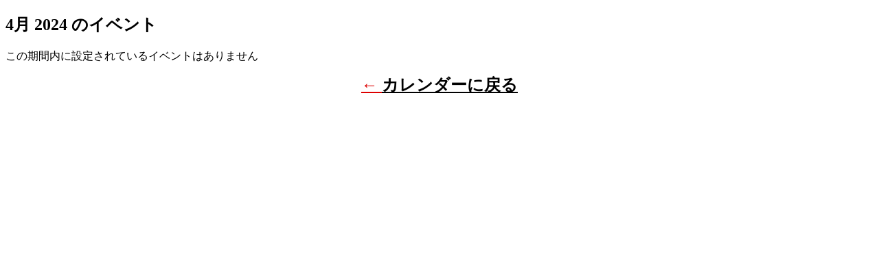

--- FILE ---
content_type: text/html; charset=UTF-8
request_url: https://kobeymca-yoshima.jp/center/?format=list&time=month&mcat=4&yr=2024&month=04&dy=1&href=https%3A%2F%2Fkobeymca-yoshima.jp%2Fcenter%2Fcalendar%2F&cid=mc-print-view
body_size: 982
content:
<!DOCTYPE html>
<html dir="ltr" lang="ja">
<!--<![endif]-->
<head>
<meta charset="UTF-8" />
<meta name="viewport" content="width=device-width" />
<title>神戸YMCA 余島野外活動センター - カレンダー: 印刷ビュー</title>
<meta name="generator" content="My Calendar for WordPress" />
<meta name="robots" content="noindex,nofollow" />
<!-- Copy mc-print.css to your theme directory if you wish to replace the default print styles -->
<link rel="stylesheet" href="https://kobeymca-yoshima.jp/center/wp-content/plugins/my-calendar/css/mc-print.css" type="text/css" media="screen,print" />
</head>
<body>
<div id="mc-print-view" class="mc-main mcjs listjs gridjs minijs  list month mc-print-view" aria-live='assertive' aria-atomic='true' aria-relevant='additions'><h2 class="heading my-calendar-month">4月 2024 
のイベント</h2>
<ul id='list-mc-print-view' class='mc-list'><li class='mc-events no-events'>この期間内に設定されているイベントはありません</li>
</ul>
</div><p class='return'>&larr; <a href='https://kobeymca-yoshima.jp/center/calendar/?format=list&#038;time=month&#038;mcat=4&#038;yr=2024&#038;month=04&#038;dy=1'>カレンダーに戻る</a></p>
<script defer src="https://static.cloudflareinsights.com/beacon.min.js/vcd15cbe7772f49c399c6a5babf22c1241717689176015" integrity="sha512-ZpsOmlRQV6y907TI0dKBHq9Md29nnaEIPlkf84rnaERnq6zvWvPUqr2ft8M1aS28oN72PdrCzSjY4U6VaAw1EQ==" data-cf-beacon='{"version":"2024.11.0","token":"582d0b8958db4a0a9ad73e7c2cb5410e","r":1,"server_timing":{"name":{"cfCacheStatus":true,"cfEdge":true,"cfExtPri":true,"cfL4":true,"cfOrigin":true,"cfSpeedBrain":true},"location_startswith":null}}' crossorigin="anonymous"></script>
</body>
</html>
<!-- Dynamic page generated in 0.104 seconds. -->
<!-- Cached page generated by WP-Super-Cache on 2026-01-27 03:45:54 -->
